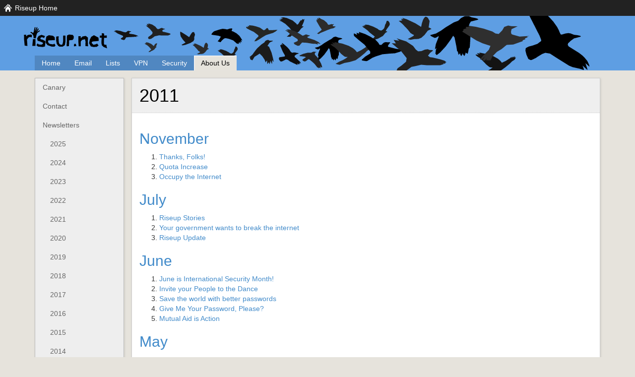

--- FILE ---
content_type: text/html
request_url: https://riseup.net/pl/about-us/newsletter/2011
body_size: 2991
content:
<!DOCTYPE html>
<html lang='pl' prefix='og: https://ogp.me/ns/website'>
<head>
<title>
2011 - riseup.net
</title>
<meta content='width=device-width, initial-scale=1.0' name='viewport'>
<meta charset='UTF-8'>
<meta name='description'>
<meta content='2011 - riseup.net' property='og:title'>
<meta content='website' property='og:type'>
<meta content='https://riseup.net/pl/about-us/newsletter/2011' property='og:url'>
<meta content='https://riseup.net/about-us/images/riseup.net-inline.svg' property='og:image'>
<meta property='og:description'>
<meta content='summary_large_image' name='twitter:card'>
<meta content='@riseupnet' name='twitter:site'>
<meta content='2011 - riseup.net' name='twitter:title'>
<meta content='https://riseup.net/about-us/images/card2.png' name='twitter:image'>
<meta name='twitter:description'>

<link href='/assets/bootstrap.min.css' rel='stylesheet'>
<link href='/assets/font-awesome-4.6.3/css/font-awesome.min.css' rel='stylesheet'>
<link href='/assets/style.css' rel='stylesheet'>
<link href='/assets/images/favicon.png' rel='icon' type='image/x-icon'>
</head>
<body>
<a class='skip-link' href='#main-content'>Skip to Main Content</a>

<div class='nav-home' id='riseup-bar'>
  <div id='riseup-nav'>
    <div class='hover-item'>
      <a href="/pl">Riseup Home</a>
      <div class='dropdown'>
        <div class='spacer'></div>
        <div class='menu'>
          <div class='chiclets nav-grey'>
            <a href="https://riseup.net/" class="nav-home">Home</a>
            <a href="https://riseup.net/donate" class="nav-donate">Donate!</a>
          </div>
          <div class='section nav-red'>Red Accounts</div>
          <div class='chiclets nav-red'>
            <a href="https://account.riseup.net/" class="nav-account">Account</a>
            <a href="https://support.riseup.net/" class="nav-support">Support</a>
            <a href="https://mail.riseup.net/" class="nav-email">Email</a>
          </div>
          <div class='section nav-black'>Black Accounts</div>
          <div class='chiclets nav-black'>
            <a href="https://riseup.net/vpn" class="nav-vpn">VPN</a>
          </div>
          <div class='section nav-green'>Other Services</div>
          <div class='chiclets nav-green'>
            <a href="https://lists.riseup.net/" class="nav-lists">Listy mailingowe</a>
            <a href="https://pad.riseup.net/" class="nav-pad">Pad</a>
            <a href="https://share.riseup.net/" class="nav-share">Share</a>
            <a href="https://we.riseup.net/" class="nav-groups">Grupy</a>
          </div>
        </div>
      </div>
    </div>
  </div>
</div>

<div id='masthead'>
<div class='container'>
  <div class='row'>
    <div class='col-sm-12'>
      <div class='masthead-inner'>
        <div class='title'>
          <div class='sitename'>
            <a href='/'></a>
          </div>
        </div>
        <ul class='list-unstyled' id='top-menu'>
          <li class='first '>
            <a class='first ' href='/pl'>Home</a>
          </li>
          <li class=''>
            <a class='' href='/pl/email'>Email</a>
          </li>
          <li class=''>
            <a class='' href='/pl/lists'>Lists</a>
          </li>
          <li class=''>
            <a class='' href='/pl/vpn'>VPN</a>
          </li>
          <li class=''>
            <a class='' href='/pl/security'>Security</a>
          </li>
          <li class='active'>
            <a class='active' href='/pl/about-us'>About Us</a>
          </li>
        </ul>
      </div>
    </div>
  </div>
</div>

</div>
<div class='container' id='main'>
<div class='row'>
<div class='col-sm-3 col-md-2' id='sidebar'>
<div id='navigation'>
  <ul class='nav nav-pills nav-stacked'>
    <li class=' level1'>
      <a class='' href='/pl/about-us/canary'>Canary</a>
    </li>
    <li class=' level1'>
      <a class='' href='/pl/about-us/contact'>Contact</a>
    </li>
    <li class='semi-active level1'>
      <a class='' href='/pl/about-us/newsletter'>Newsletters</a>
    </li>
    <li class=' level2'>
      <a class='' href='/pl/about-us/newsletter/2025'>2025</a>
    </li>
    <li class=' level2'>
      <a class='' href='/pl/about-us/newsletter/2024'>2024</a>
    </li>
    <li class=' level2'>
      <a class='' href='/pl/about-us/newsletter/2023'>2023</a>
    </li>
    <li class=' level2'>
      <a class='' href='/pl/about-us/newsletter/2022'>2022</a>
    </li>
    <li class=' level2'>
      <a class='' href='/pl/about-us/newsletter/2021'>2021</a>
    </li>
    <li class=' level2'>
      <a class='' href='/pl/about-us/newsletter/2020'>2020</a>
    </li>
    <li class=' level2'>
      <a class='' href='/pl/about-us/newsletter/2019'>2019</a>
    </li>
    <li class=' level2'>
      <a class='' href='/pl/about-us/newsletter/2018'>2018</a>
    </li>
    <li class=' level2'>
      <a class='' href='/pl/about-us/newsletter/2017'>2017</a>
    </li>
    <li class=' level2'>
      <a class='' href='/pl/about-us/newsletter/2016'>2016</a>
    </li>
    <li class=' level2'>
      <a class='' href='/pl/about-us/newsletter/2015'>2015</a>
    </li>
    <li class=' level2'>
      <a class='' href='/pl/about-us/newsletter/2014'>2014</a>
    </li>
    <li class=' level2'>
      <a class='' href='/pl/about-us/newsletter/2013'>2013</a>
    </li>
    <li class=' level2'>
      <a class='' href='/pl/about-us/newsletter/2012'>2012</a>
    </li>
    <li class='active level2'>
      <a class='' href='/pl/about-us/newsletter/2011'>2011</a>
    </li>
    <li class=' level2'>
      <a class='' href='/pl/about-us/newsletter/2010'>2010</a>
    </li>
    <li class=' level2'>
      <a class='' href='/pl/about-us/newsletter/2009'>2009</a>
    </li>
    <li class=' level2'>
      <a class='' href='/pl/about-us/newsletter/2008'>2008</a>
    </li>
    <li class=' level2'>
      <a class='' href='/pl/about-us/newsletter/2007'>2007</a>
    </li>
    <li class=' level2'>
      <a class='' href='/pl/about-us/newsletter/2006'>2006</a>
    </li>
    <li class=' level2'>
      <a class='' href='/pl/about-us/newsletter/2005'>2005</a>
    </li>
    <li class=' level2'>
      <a class='' href='/pl/about-us/newsletter/2004'>2004</a>
    </li>
    <li class=' level1'>
      <a class='' href='/pl/about-us/donate'>Donate</a>
    </li>
    <li class=' level1'>
      <a class='' href='/pl/about-us/policy'>Policy</a>
    </li>
    <li class=' level1'>
      <a class='' href='/pl/about-us/politics'>Political Principles</a>
    </li>
    <li class=' level1'>
      <a class='' href='/pl/about-us/press'>Press</a>
    </li>
    <li class=' level1'>
      <a class='' href='/pl/about-us/projects'>Projects</a>
    </li>
    <li class=' level1'>
      <a class='' href='/pl/about-us/propaganda'>Propaganda</a>
    </li>
  </ul>
</div>
<div class='sidebar-addendum'>
  <form action='https://duckduckgo.com' id='searchform' name='searchform'>
    <div class='input-group'>
      <input aria-label='Search Help' class='form-control' name='q' type='search'>
      <input name='sites' type='hidden' value='help.riseup.net'>
      <div class='span input-group-btn'>
        <input class='btn btn-default' type='submit' value='Search'>
      </div>
    </div>
  </form>
</div>
<div class='sidebar-addendum'>
  <div class='locale-links'>
    <a class='label' href='/zh/about-us/newsletter/2011' lang='zh'>中文</a>
    <a class='label' href='/es/about-us/newsletter/2011' lang='es'>Español</a>
    <a class='label' href='/en/about-us/newsletter/2011' lang='en'>English</a>
    <a class='label' href='/pt/about-us/newsletter/2011' lang='pt'>Português</a>
    <a class='label' href='/ru/about-us/newsletter/2011' lang='ru'>Pyccĸий</a>
    <a class='label' href='/de/about-us/newsletter/2011' lang='de'>Deutsch</a>
    <a class='label' href='/fr/about-us/newsletter/2011' lang='fr'>Français</a>
    <a class='label' href='/it/about-us/newsletter/2011' lang='it'>Italiano</a>
    <a class='label label-primary' href='/pl/about-us/newsletter/2011' lang='pl'>Polski</a>
    <a class='label' href='/el/about-us/newsletter/2011' lang='el'>Ελληνικά</a>
    <a class='label' href='/ca/about-us/newsletter/2011' lang='ca'>Català</a>
    <a class='label' href='/hi/about-us/newsletter/2011' lang='hi'>Hindi</a>
  </div>
</div>
<div class='sidebar-addendum'>
  <a href="/pl/about-us/donate" class="btn btn-block btn-default">Wspomóż Riseup!</a>
</div>

</div>
<div class='col-sm-9 col-md-10'>
<div class='shadow-box' id='main-content' tabindex='-1'>
<div class='title-box'>
<h1>2011</h1>

</div>
<div class='content-box'>
<div id="TOC"><ol>
</ol></div>

<div class=' page-summary'>
  <h2>
    <a href='/pl/about-us/newsletter/2011/11'>November</a>
  </h2>
  <ol>
    <li>
      <a href="/pl/about-us/newsletter/2011/11#thanks-folks">Thanks, Folks!</a>
    </li>
    <li>
      <a href="/pl/about-us/newsletter/2011/11#quota-increase">Quota Increase</a>
    </li>
    <li>
      <a href="/pl/about-us/newsletter/2011/11#occupy-the-internet">Occupy the Internet</a>
    </li>
  </ol>
</div>
<div class=' page-summary'>
  <h2>
    <a href='/pl/about-us/newsletter/2011/07'>July</a>
  </h2>
  <ol>
    <li>
      <a href="/pl/about-us/newsletter/2011/07#riseup-stories">Riseup Stories</a>
    </li>
    <li>
      <a href="/pl/about-us/newsletter/2011/07#your-government-wants-to-break-the-internet">Your government wants to break the internet</a>
    </li>
    <li>
      <a href="/pl/about-us/newsletter/2011/07#riseup-update">Riseup Update</a>
    </li>
  </ol>
</div>
<div class=' page-summary'>
  <h2>
    <a href='/pl/about-us/newsletter/2011/06'>June</a>
  </h2>
  <ol>
    <li>
      <a href="/pl/about-us/newsletter/2011/06#june-is-international-security-month">June is International Security Month!</a>
    </li>
    <li>
      <a href="/pl/about-us/newsletter/2011/06#invite-your-people-to-the-dance">Invite your People to the Dance</a>
    </li>
    <li>
      <a href="/pl/about-us/newsletter/2011/06#save-the-world-with-better-passwords">Save the world with better passwords</a>
    </li>
    <li>
      <a href="/pl/about-us/newsletter/2011/06#give-me-your-password-please">Give Me Your Password, Please?</a>
    </li>
    <li>
      <a href="/pl/about-us/newsletter/2011/06#mutual-aid-is-action">Mutual Aid is Action</a>
    </li>
  </ol>
</div>
<div class=' page-summary'>
  <h2>
    <a href='/pl/about-us/newsletter/2011/05'>May</a>
  </h2>
  <ol>
    <li>
      <a href="/pl/about-us/newsletter/2011/05#we-fought-the-law-and-we-won">We Fought the Law, and We Won</a>
    </li>
    <li>
      <a href="/pl/about-us/newsletter/2011/05#dispatches-from-the-surveillance-apocalypse">Dispatches from the surveillance apocalypse</a>
    </li>
    <li>
      <a href="/pl/about-us/newsletter/2011/05#donate-or-the-world-explodes">Donate, or the world explodes</a>
    </li>
  </ol>
</div>
<div class=' page-summary'>
  <h2>
    <a href='/pl/about-us/newsletter/2011/03'>March</a>
  </h2>
  <ol>
    <li>
      <a href="/pl/about-us/newsletter/2011/03#announcing-our-new-help-pages">Announcing our new help pages!</a>
    </li>
    <li>
      <a href="/pl/about-us/newsletter/2011/03#tech-tip-attachments">Tech Tip – Attachments</a>
    </li>
    <li>
      <a href="/pl/about-us/newsletter/2011/03#colo-project-looking-for-more-users">Colo Project looking for more users</a>
    </li>
    <li>
      <a href="/pl/about-us/newsletter/2011/03#speaking-tours">Speaking Tours</a>
    </li>
  </ol>
</div>
<div class=' page-summary'>
  <h2>
    <a href='/pl/about-us/newsletter/2011/02'>February</a>
  </h2>
  <ol>
    <li>
      <a href="/pl/about-us/newsletter/2011/02#tracking-opt-out">Tracking Opt-out</a>
    </li>
    <li>
      <a href="/pl/about-us/newsletter/2011/02#on-passwords-and-antifascists">On passwords and antifascists</a>
    </li>
    <li>
      <a href="/pl/about-us/newsletter/2011/02#skipping-to-the-surveillance-apocalypse">Skipping to the Surveillance Apocalypse</a>
    </li>
    <li>
      <a href="/pl/about-us/newsletter/2011/02#dreams-and-schemes">Dreams and Schemes</a>
    </li>
  </ol>
</div>
<div class=' page-summary'>
  <h2>
    <a href='/pl/about-us/newsletter/2011/01'>January</a>
  </h2>
  <ol>
    <li>
      <a href="/pl/about-us/newsletter/2011/01#welcome-to-2011">Welcome to 2011</a>
    </li>
    <li>
      <a href="/pl/about-us/newsletter/2011/01#think-twice-before-you-forward">Think twice before you forward</a>
    </li>
    <li>
      <a href="/pl/about-us/newsletter/2011/01#updated-welcome-message">Updated Welcome Message</a>
    </li>
    <li>
      <a href="/pl/about-us/newsletter/2011/01#money">Money</a>
    </li>
  </ol>
</div>

</div>
</div>
</div>
</div>
</div>
<div id='footer'>
<div id='footer-inner'>
  <div class='container'>
    <div class='row'></div>
    <div class='row'>
      <div class='col-sm-6'>
        <div class='footer-text'>
          <h4 class='text-center'>
            About this site
          </h4>
          <div class='text-center'>
            Riseup, Twoja niezależna spółdzielnia technologiczna, od roku 1999.
          </div>
          <div class='text-center'>
            <ul class='list-inline'>
              <li>
                <a href="/pl/about-us/donate">Wspomóż Riseup</a>
              </li>
              <li>
                <a href="https://riseupstatus.net">Status systemu</a>
              </li>
              <li>
                <a href="/pl/about-us">O nas</a>
              </li>
              <li>
                <a href="/pl/about-us/policy/privacy-policy">Polityka prywatnośći</a>
              </li>
            </ul>
          </div>
          <div class='text-center'>
            <a href='https://github.com/riseupnet/riseup_help'>Zapraszamy do darowizny nowego materiału i tłumaczeń dla tych stron!</a>
          </div>
        </div>
      </div>
      <div class='col-sm-6'>
        <div class='footer-text'>
          <h4 class='text-center'>
            Riseup's Tor Onion Services
          </h4>
          <div class='text-center'>
            If you want to access our list of onion services' addresses check our <a href="/security/network-security/tor#riseups-tor-onion-services">Tor page</a> and if you need help to configure your email client to use our hidden services, check our <a href="/email/settings/tor">Onion Service configuration page</a>.
          </div>
        </div>
      </div>
    </div>
  </div>
</div>

</div>
</body>
</html>


--- FILE ---
content_type: text/css
request_url: https://riseup.net/assets/style.css
body_size: 1842
content:
body { display: flex; flex-direction: column; min-height: 100vh; }

#masthead { flex: 0 1; }

#main { flex: 1 1; }

#footer { flex: 0 1; }

.skip-link { position: absolute; left: -1312px; }
.skip-link:focus { position: initial; }

#masthead { min-height: 110px; background-color: #5e9ee3; background: 0% 50% url(/assets/images/riseup/murder-of-crows-with-text.svg) no-repeat; background-size: cover !important; }

.masthead-inner { min-height: 110px; }

#top-menu { position: absolute; bottom: 0px; margin: 0; }
#top-menu li { float: left; }
#top-menu a { display: block; padding: 5px 14px; color: white; font-size: 14px; line-height: 20px; background-color: rgba(0, 0, 0, 0.15); }
#top-menu a.active { background-color: #e6e3dc; color: black; box-shadow: inset 1px 1px 2px #fff; }

@media only screen and (max-width: 500px) { #top-menu a { padding: 5px 6px; font-size: 12px; } }
#main { margin-top: 15px; }

body { background-color: #e6e3dc; }

.shadow-box { background-color: #fff; border: 1px solid #ccc; box-shadow: 1px 1px 4px #CCC9C3; }

.title-box { color: black; background-color: #efefef; padding: 15px; border-bottom: 1px dotted #ccc; }
.title-box h1 { margin: 0; }
.title-box .summary { color: #666; line-height: 1.5em; margin-top: 10px; }

.content-box { padding: 15px; }

#sidebar { padding-right: 0; margin-bottom: 15px; }
#sidebar #navigation { background-color: #eee; border: 1px solid #bbb; box-shadow: 1px 1px 4px #CCC9C3; }
#sidebar ul.nav.nav-pills.nav-stacked li a { color: #666; border-radius: 0; padding-top: 8px; padding-bottom: 8px; }
#sidebar ul.nav.nav-pills.nav-stacked li.active a { background-color: #CCC9C4; color: #000; }
#sidebar li.level2 a { padding-left: 30px; }
#sidebar li.level3 a { padding-left: 45px; }
#sidebar .sidebar-addendum { margin-top: 15px; }
#sidebar a { color: black; }

@media (max-width: 768px) { #sidebar { padding-right: 15px; } }
#footer { margin-top: 20px; padding: 15px; background: #555; color: white; }
#footer a { color: white; }

.content-box h2:first-child { margin-top: 0px !important; }

h2.hidey { font-size: 0; position: absolute; z-index: -1000; }

.indent { margin-left: 2em; }

.donation { border: 1px solid #FFE8A9; padding: 0.5em; background-color: #FFF6DD; overflow: auto; }

.locale-links a { color: #2477d0; }
.locale-links a:hover { color: #2477d0 !important; text-decoration: underline; }
.locale-links a.label-primary { color: white !important; }

.btn-download { font-size: 150%; border: 1px solid #999; border-radius: 4px; padding: 14px; display: inline-block; background-color: #efefef; margin: 0px 10px 10px 0px; color: #555; }
.btn-download:hover { color: black; background-color: #ddd; text-decoration: none; }
.btn-download:visited { color: #555; }

div.page-summary { margin-top: 20px; }
div.page-summary .summary { margin: 4px 0; }

.image-right { margin-left: 15px; margin-bottom: 15px; }

.image-left { margin-right: 15px; margin-bottom: 15px; }

.logo { min-height: 87px; padding-left: 280px; padding-top: 10px; background: url(images/riseup-rainbow.png) no-repeat; }

@media only screen and (max-width: 590px) { .logo { padding-left: 94px; padding-top: 65px; } }
.feed { border: 1px dotted #ccc; }
.feed .item { border-top: 1px dotted #ccc; padding: 15px; }
.feed .item .label { font-size: 1em; white-space: normal !important; display: block; text-align: left; padding: 6px; line-height: 1.3em; }
.feed .item .date { font-style: italic; line-height: 2em; }
.feed h2 { font-weight: bold; font-size: 1.1em; line-height: 1.5em; padding: 15px; margin: 0; background: #f9f9f9; }

h1.green, h1.red, h1.black { line-height: 48px; height: 48px; padding-left: 56px; margin-top: 30px; }

h1.green { background: url(/assets/images/riseup-green.png) no-repeat; }

h1.black { background: url(/assets/images/riseup-black.png) no-repeat; }

h1.red { background: url(/assets/images/riseup-red.png) no-repeat; }

.badge-danger { color: #fff; background-color: #dc3545; }

.badge-warning { color: #212529; background-color: #ffc107; }

.badge-info { color: #fff; background-color: #17a2b8; }

.d-inline-block { display: inline-block !important; }

#riseup-bar { color: #fff; padding: 6px 6px 6px 30px; background-color: #222; background-position: 6px 50%; background-size: 20px; background-repeat: no-repeat; }
#riseup-bar a { color: #fff; }
#riseup-bar.nav-account { background-image: url(/assets/images/riseup/nav-account.svg); }
#riseup-bar.nav-email { background-image: url(/assets/images/riseup/nav-email.svg); }
#riseup-bar.nav-groups { background-image: url(/assets/images/riseup/nav-groups.svg); }
#riseup-bar.nav-home { background-image: url(/assets/images/riseup/nav-home.svg); }
#riseup-bar.nav-lists { background-image: url(/assets/images/riseup/nav-lists.svg); }
#riseup-bar.nav-pad { background-image: url(/assets/images/riseup/nav-pad.svg); }
#riseup-bar.nav-share { background-image: url(/assets/images/riseup/nav-share.svg); }
#riseup-bar.nav-support { background-image: url(/assets/images/riseup/nav-support.svg); }

#riseup-nav .hover-item { display: inline-block; }
#riseup-nav .dropdown { position: absolute; z-index: 1000; display: block; width: inherit; left: 10px; visibility: hidden; opacity: 0; transition: visibility 0s, opacity 0.5s; }
#riseup-nav .menu { background: #444; color: #fff; padding: 0px; display: inline-block; font-size: 12px; }
#riseup-nav .spacer { height: 16px; }
#riseup-nav .section { padding: 14px 14px 0 14px; }
#riseup-nav .chiclets { padding: 10px 6px 5px 6px; }
#riseup-nav .chiclets a { color: #fff; width: 64px; height: 80px; text-align: center; margin: 0px 4px; display: inline-block; background-size: 48px; background-repeat: no-repeat; background-position: 8px 4px; overflow: hidden; line-height: 13px; padding-top: 54px; }
#riseup-nav .chiclets a:hover { outline: 1px solid white; transition: .3s background-color; text-decoration: none; }
#riseup-nav .menu:after { top: -3px; left: 30px; border: solid transparent; content: " "; height: 0; width: 0; position: absolute; pointer-events: none; border-color: transparent; border-bottom-color: #333; border-width: 10px; margin-left: -10px; }
#riseup-nav .hover-item:hover .dropdown { visibility: visible; opacity: 1; }
#riseup-nav .chiclets a.nav-home { background-image: url(/assets/images/riseup/nav-home.svg); }
#riseup-nav .chiclets a.nav-donate { background-image: url(/assets/images/riseup/nav-donate.svg); }
#riseup-nav .chiclets a.nav-account { background-image: url(/assets/images/riseup/nav-account.svg); }
#riseup-nav .chiclets a.nav-support { background-image: url(/assets/images/riseup/nav-support.svg); }
#riseup-nav .chiclets a.nav-email { background-image: url(/assets/images/riseup/nav-email.svg); }
#riseup-nav .chiclets a.nav-vpn { background-image: url(/assets/images/riseup/nav-vpn.svg); }
#riseup-nav .chiclets a.nav-lists { background-image: url(/assets/images/riseup/nav-lists.svg); }
#riseup-nav .chiclets a.nav-pad { background-image: url(/assets/images/riseup/nav-pad.svg); }
#riseup-nav .chiclets a.nav-share { background-image: url(/assets/images/riseup/nav-share.svg); }
#riseup-nav .chiclets a.nav-groups { background-image: url(/assets/images/riseup/nav-groups.svg); }
#riseup-nav .nav-red { background: #300; }
#riseup-nav .nav-black { background: #000; }
#riseup-nav .nav-green { background: #020; }
#riseup-nav .nav-grey { background: #333; }

/* Compiled CSS from Bootstrap 4's responsive embeds */
.embed-responsive { position: relative; display: block; width: 100%; padding: 0; overflow: hidden; }

.embed-responsive::before { display: block; content: ""; }

.embed-responsive .embed-responsive-item, .embed-responsive iframe, .embed-responsive embed, .embed-responsive object, .embed-responsive video { position: absolute; top: 0; bottom: 0; left: 0; width: 100%; height: 100%; border: 0; }

.embed-responsive-21by9::before { padding-top: 42.85714%; }

.embed-responsive-16by9::before { padding-top: 56.25%; }

.embed-responsive-4by3::before { padding-top: 75%; }

.embed-responsive-1by1::before { padding-top: 100%; }


--- FILE ---
content_type: image/svg+xml
request_url: https://riseup.net/assets/images/riseup/nav-account.svg
body_size: 1346
content:
<?xml version="1.0" encoding="UTF-8" standalone="no"?>
<!-- Created with Inkscape (http://www.inkscape.org/) -->

<svg
   xmlns:dc="http://purl.org/dc/elements/1.1/"
   xmlns:cc="http://creativecommons.org/ns#"
   xmlns:rdf="http://www.w3.org/1999/02/22-rdf-syntax-ns#"
   xmlns:svg="http://www.w3.org/2000/svg"
   xmlns="http://www.w3.org/2000/svg"
   xmlns:sodipodi="http://sodipodi.sourceforge.net/DTD/sodipodi-0.dtd"
   xmlns:inkscape="http://www.inkscape.org/namespaces/inkscape"
   width="64"
   height="64"
   viewBox="0 0 64.000002 63.999999"
   id="svg4825"
   version="1.1"
   inkscape:version="0.91 r13725"
   sodipodi:docname="nav-account.svg">
  <defs
     id="defs4827" />
  <sodipodi:namedview
     id="base"
     pagecolor="#222222"
     bordercolor="#666666"
     borderopacity="1.0"
     inkscape:pageopacity="0"
     inkscape:pageshadow="2"
     inkscape:zoom="5.6"
     inkscape:cx="29.007757"
     inkscape:cy="30.043735"
     inkscape:document-units="px"
     inkscape:current-layer="layer1"
     showgrid="false"
     fit-margin-top="0"
     fit-margin-left="0"
     fit-margin-right="0"
     fit-margin-bottom="0"
     inkscape:window-width="1317"
     inkscape:window-height="764"
     inkscape:window-x="1997"
     inkscape:window-y="143"
     inkscape:window-maximized="0"
     units="px"
     showguides="true"
     inkscape:guide-bbox="true">
    <sodipodi:guide
       position="8.0000002,0"
       orientation="1,0"
       id="guide4134"
       inkscape:label=""
       inkscape:color="rgb(0,0,255)" />
    <sodipodi:guide
       position="0,55.999999"
       orientation="0,1"
       id="guide4136"
       inkscape:label=""
       inkscape:color="rgb(0,0,255)" />
    <sodipodi:guide
       position="56.000002,0"
       orientation="1,0"
       id="guide4138"
       inkscape:label=""
       inkscape:color="rgb(0,0,255)" />
    <sodipodi:guide
       position="0,7.9999999"
       orientation="0,1"
       id="guide4140"
       inkscape:label=""
       inkscape:color="rgb(0,0,255)" />
  </sodipodi:namedview>
  <metadata
     id="metadata4830">
    <rdf:RDF>
      <cc:Work
         rdf:about="">
        <dc:format>image/svg+xml</dc:format>
        <dc:type
           rdf:resource="http://purl.org/dc/dcmitype/StillImage" />
        <dc:title></dc:title>
      </cc:Work>
    </rdf:RDF>
  </metadata>
  <g
     inkscape:label="Layer 1"
     inkscape:groupmode="layer"
     id="layer1"
     transform="translate(543.81678,36.392479)">
    <g
       transform="matrix(3.0087381,0,0,3.0087381,-535.773,-28.57084)"
       style="fill:#ffffff;fill-opacity:1;fill-rule:evenodd;stroke:none;stroke-width:1"
       id="g8">
      <g
         style="fill:#ffffff;fill-opacity:1"
         id="g10">
        <path
           inkscape:connector-curvature="0"
           d="m 5.811,11.799 5.852,-5.852 c 1.162,0.601 2.544,0.489 3.432,-0.398 0.684,-0.685 0.915,-1.666 0.709,-2.613 L 14.295,4.442 12.951,4.704 11.325,3.095 11.605,1.71 13.1,0.235 C 12.153,0.028 11.17,0.257 10.487,0.941 9.598,1.829 9.488,3.211 10.089,4.374 L 4.237,10.226 C 3.074,9.626 1.692,9.738 0.804,10.624 0.12,11.31 -0.111,12.29 0.096,13.237 l 1.508,-1.505 1.343,-0.263 1.628,1.609 -0.281,1.385 -1.495,1.476 c 0.946,0.206 1.929,-0.022 2.613,-0.707 0.887,-0.888 0.998,-2.27 0.399,-3.433 l 0,0 z"
           class="si-glyph-fill"
           id="path12"
           style="fill:#ffffff;fill-opacity:1" />
        <g
           id="g14"
           style="fill:#ffffff;fill-opacity:1">
          <path
             inkscape:connector-curvature="0"
             d="M 14.107,12.334 12.277,11.736 9.941,9.4 l -0.58,0.58 2.336,2.334 0.637,1.872 3.067,1.833 0.579,-0.579 -1.873,-3.106 z"
             class="si-glyph-fill"
             id="path16"
             style="fill:#ffffff;fill-opacity:1" />
          <path
             inkscape:connector-curvature="0"
             d="M 7.277,5.107 2.478,0.29 C 2.075,-0.114 1.367,-0.064 0.9,0.408 L 0.367,0.94 C -0.1,1.412 -0.153,2.119 0.252,2.525 l 4.797,4.817 2.228,-2.235 0,0 z"
             class="si-glyph-fill"
             id="path18"
             style="fill:#ffffff;fill-opacity:1" />
        </g>
      </g>
    </g>
  </g>
</svg>


--- FILE ---
content_type: image/svg+xml
request_url: https://riseup.net/assets/images/riseup/nav-home.svg
body_size: 1150
content:
<?xml version="1.0" encoding="UTF-8" standalone="no"?>
<!-- Created with Inkscape (http://www.inkscape.org/) -->

<svg
   xmlns:dc="http://purl.org/dc/elements/1.1/"
   xmlns:cc="http://creativecommons.org/ns#"
   xmlns:rdf="http://www.w3.org/1999/02/22-rdf-syntax-ns#"
   xmlns:svg="http://www.w3.org/2000/svg"
   xmlns="http://www.w3.org/2000/svg"
   xmlns:sodipodi="http://sodipodi.sourceforge.net/DTD/sodipodi-0.dtd"
   xmlns:inkscape="http://www.inkscape.org/namespaces/inkscape"
   width="64"
   height="64"
   viewBox="0 0 64.000002 63.999999"
   id="svg4825"
   version="1.1"
   inkscape:version="0.91 r13725"
   sodipodi:docname="nav-home.svg">
  <defs
     id="defs4827" />
  <sodipodi:namedview
     id="base"
     pagecolor="#222222"
     bordercolor="#666666"
     borderopacity="1.0"
     inkscape:pageopacity="0"
     inkscape:pageshadow="2"
     inkscape:zoom="5.6"
     inkscape:cx="32.936328"
     inkscape:cy="32.543735"
     inkscape:document-units="px"
     inkscape:current-layer="layer1"
     showgrid="false"
     fit-margin-top="0"
     fit-margin-left="0"
     fit-margin-right="0"
     fit-margin-bottom="0"
     inkscape:window-width="1317"
     inkscape:window-height="764"
     inkscape:window-x="363"
     inkscape:window-y="138"
     inkscape:window-maximized="0"
     units="px"
     showguides="true"
     inkscape:guide-bbox="true">
    <sodipodi:guide
       position="8.0000002,0"
       orientation="1,0"
       id="guide4134"
       inkscape:label=""
       inkscape:color="rgb(0,0,255)" />
    <sodipodi:guide
       position="0,55.999999"
       orientation="0,1"
       id="guide4136"
       inkscape:label=""
       inkscape:color="rgb(0,0,255)" />
    <sodipodi:guide
       position="56.000002,0"
       orientation="1,0"
       id="guide4138"
       inkscape:label=""
       inkscape:color="rgb(0,0,255)" />
    <sodipodi:guide
       position="0,7.9999999"
       orientation="0,1"
       id="guide4140"
       inkscape:label=""
       inkscape:color="rgb(0,0,255)" />
  </sodipodi:namedview>
  <metadata
     id="metadata4830">
    <rdf:RDF>
      <cc:Work
         rdf:about="">
        <dc:format>image/svg+xml</dc:format>
        <dc:type
           rdf:resource="http://purl.org/dc/dcmitype/StillImage" />
        <dc:title />
      </cc:Work>
    </rdf:RDF>
  </metadata>
  <g
     inkscape:label="Layer 1"
     inkscape:groupmode="layer"
     id="layer1"
     transform="translate(543.81678,36.392479)">
    <g
       transform="matrix(3.1894738,0,0,3.1894738,-540.43492,-31.678358)"
       style="fill:#ffffff;fill-opacity:1;fill-rule:evenodd;stroke:none;stroke-width:1"
       id="g8">
      <g
         style="fill:#ffffff;fill-opacity:1"
         transform="translate(1,1)"
         id="g10">
        <path
           inkscape:connector-curvature="0"
           d="m 15.794,7.77 -3.81,-3.906 0,-2.8469375 -0.968,0.022 0,1.7279375 -2.514,-2.522 c -0.278,-0.276 -0.726,-0.276 -1.003,0 L 0.206,7.771 c -0.275,0.277 -0.274,0.727 0,1.002 0.276,0.276 0.727,0.276 1.003,-10e-4 L 8,1.982 l 6.793,6.79 c 0.138,0.138 0.318,0.208 0.5,0.208 0.181,0 0.361,-0.068 0.501,-0.207 0.274,-0.277 0.274,-0.728 0,-1.003 l 0,0 z"
           class="si-glyph-fill"
           id="path12"
           style="fill:#ffffff;fill-opacity:1" />
        <path
           inkscape:connector-curvature="0"
           d="m 3.043,8.532 0,5.69 c 0,0.394 0.2180239,0.785813 0.5670239,0.785813 l 2.277,0 0.063976,-3.993043 4.0739631,0 -0.0019,3.993043 2.303037,0 c 0.349,0 0.63195,-0.390813 0.63195,-0.785813 l 0,-5.691 L 8,3.625 3.043,8.532 l 0,0 z"
           class="si-glyph-fill"
           id="path14"
           style="fill:#ffffff;fill-opacity:1" />
      </g>
    </g>
  </g>
</svg>
